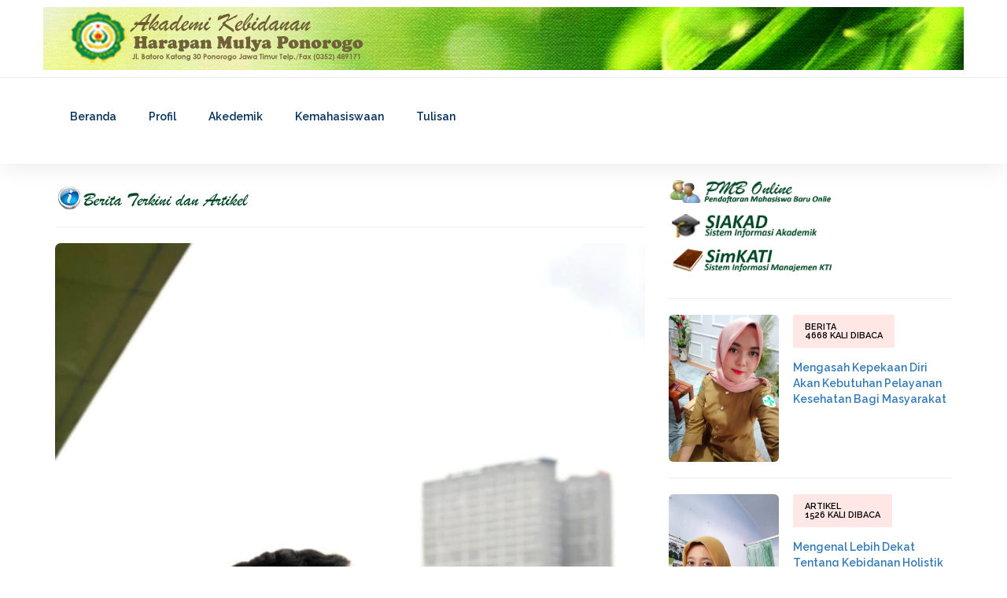

--- FILE ---
content_type: text/html; charset=UTF-8
request_url: http://web.akbidharapanmulya.ac.id/arsip/berita/d_berita.php
body_size: 7908
content:
<!doctype html>
<html class="no-js" lang="zxx">

<head>
    <meta charset="utf-8">
    <meta http-equiv="x-ua-compatible" content="ie=edge">
    <title>AKBID Harapan Mulya Ponorogo</title>
    <meta name="description" content="">
    <meta name="viewport" content="width=device-width, initial-scale=1">
    <link rel="manifest" href="site.webmanifest">
    <link rel="shortcut icon" type="image/x-icon" href="https://web.akbidharapanmulya.ac.id/assets_depan/img/logo/logo2.png">

    <!-- CSS here -->
    <link rel="stylesheet" href="https://web.akbidharapanmulya.ac.id/assets_depan/css/bootstrap.min.css">
    <link rel="stylesheet" href="https://web.akbidharapanmulya.ac.id/assets_depan/css/owl.carousel.min.css">
    <link rel="stylesheet" href="https://web.akbidharapanmulya.ac.id/assets_depan/css/ticker-style.css">
    <link rel="stylesheet" href="https://web.akbidharapanmulya.ac.id/assets_depan/css/flaticon.css">
    <link rel="stylesheet" href="https://web.akbidharapanmulya.ac.id/assets_depan/css/slicknav.css">
    <link rel="stylesheet" href="https://web.akbidharapanmulya.ac.id/assets_depan/css/animate.min.css">
    <link rel="stylesheet" href="https://web.akbidharapanmulya.ac.id/assets_depan/css/magnific-popup.css">
    <link rel="stylesheet" href="https://web.akbidharapanmulya.ac.id/assets_depan/css/fontawesome-all.min.css">
    <link rel="stylesheet" href="https://web.akbidharapanmulya.ac.id/assets_depan/css/themify-icons.css">
    <link rel="stylesheet" href="https://web.akbidharapanmulya.ac.id/assets_depan/css/slick.css">
    <link rel="stylesheet" href="https://web.akbidharapanmulya.ac.id/assets_depan/css/nice-select.css">
    <link rel="stylesheet" href="https://web.akbidharapanmulya.ac.id/assets_depan/css/style.css">
    <link rel="stylesheet" href="https://use.fontawesome.com/releases/v5.5.0/css/all.css" integrity="sha384-B4dIYHKNBt8Bc12p+WXckhzcICo0wtJAoU8YZTY5qE0Id1GSseTk6S+L3BlXeVIU" crossorigin="anonymous">
    <!-- DataTables -->

    <link rel="stylesheet" href="https://web.akbidharapanmulya.ac.id/assets/bower_components/datatables.net-bs/css/dataTables.bootstrap.min.css">
    <link rel="stylesheet" href="https://web.akbidharapanmulya.ac.id/assets/bower_components/bootstrap/dist/css/bootstrap.min.css">
</head>

<body>

    <!-- Preloader Start -->
    <!-- <div id="preloader-active">
        <div class="preloader d-flex align-items-center justify-content-center">
            <div class="preloader-inner position-relative">
                <div class="preloader-circle"></div>
                <div class="preloader-img pere-text">
                    <img src="https://web.akbidharapanmulya.ac.id/assets_depan/img/logo/logo.png" alt="">
                </div>
            </div>
        </div>
    </div> -->
    <!-- Preloader Start -->

    <header>
        <!-- Header Start -->
        <div class="header-area">
            <div class="main-header ">

                <div class="header-mid d-none d-md-block">
                    <div class="container">
                        <div class="row d-flex align-items-center" style="background-image:url('https://web.akbidharapanmulya.ac.id//assets_depan/img/banner/header-1.jpg'); background-repeat: no-repeat; max-width:150em;  ">
                            <!-- Logo -->
                            <div class="col-xl-3 col-lg-3 col-md-3">
                                <div class="logo" style="text-align: right;">
                                    <a href="https://web.akbidharapanmulya.ac.id/"><img src="https://web.akbidharapanmulya.ac.id/assets_depan/img/logo/logo-4.png" style="max-width:150em;" alt=""></a>
                                </div>
                            </div>
                            <div class="col-xl-9 col-lg-9 col-md-9">
                                <div class="header-banner f-right ">



                                </div>
                            </div>
                        </div>
                    </div>
                </div>
                <div class="header-bottom header-sticky">
                    <div class="container">
                        <div class="row align-items-center">
                            <div class="col-xl-10 col-lg-10 col-md-12 header-flex">
                                <!-- sticky -->
                                <div class="sticky-logo">
                                    <a href="https://web.akbidharapanmulya.ac.id/"><img src="https://web.akbidharapanmulya.ac.id/assets_depan/img/logo/logo-4.png" alt=""></a>
                                </div>
                                <!-- Main-menu -->
                                <div class="main-menu d-none d-md-block">
                                    <nav>
                                        <ul id="navigation">
                                            <li><a href="https://web.akbidharapanmulya.ac.id/">Beranda</a></li>

                                            <li><a href="#">Profil</a>
                                                <ul class="submenu">
                                                    <li><a href="https://web.akbidharapanmulya.ac.id/depan/selayang/">Selayang Pandang</a></li>
                                                    <li><a href="https://web.akbidharapanmulya.ac.id/depan/sejarah/">Sejarah Singkat</a></li>
                                                    <li><a href="https://web.akbidharapanmulya.ac.id/depan/visi/">Visi dan Misi</a></li>
                                                    <li><a href="https://web.akbidharapanmulya.ac.id/depan/identitas/">Identitas</a></li>
                                                </ul>
                                            </li>
                                            <li><a href="#">Akedemik</a>
                                                <ul class="submenu">
                                                    <li><a href="https://web.akbidharapanmulya.ac.id/depan/kalender/">Kalender Akademik</a></li>
                                                    <li><a href="https://web.akbidharapanmulya.ac.id/depan/mk/">Mata Kuliah</a></li>
                                                    <li><a href="https://web.akbidharapanmulya.ac.id/depan/dosen/">Dosen dan Karyawan</a></li>

                                                </ul>
                                            </li>
                                            <li><a>Kemahasiswaan</a>
                                                <ul class="submenu">
                                                    <li><a href="https://web.akbidharapanmulya.ac.id/depan/mh/">Mahasiswa</a></li>
                                                    <li><a href="https://web.akbidharapanmulya.ac.id/depan/al/">Alumni</a></li>

                                                </ul>
                                            </li>

                                            <li><a href="#">Tulisan</a>
                                                <ul class="submenu">
                                                    <li><a href="https://web.akbidharapanmulya.ac.id/depan/semua_tulisan/">semua</a></li>

                                                                                                            <li><a href="https://web.akbidharapanmulya.ac.id/depan/daftar_tulisan/3">Artikel</a></li>
                                                                                                            <li><a href="https://web.akbidharapanmulya.ac.id/depan/daftar_tulisan/5">artikel 2</a></li>
                                                                                                            <li><a href="https://web.akbidharapanmulya.ac.id/depan/daftar_tulisan/1">Berita</a></li>
                                                                                                            <li><a href="https://web.akbidharapanmulya.ac.id/depan/daftar_tulisan/2">Kegiatan</a></li>
                                                                                                            <li><a href="https://web.akbidharapanmulya.ac.id/depan/daftar_tulisan/4">Pengumuman</a></li>
                                                    
                                                </ul>
                                            </li>
                                        </ul>
                                    </nav>
                                </div>
                            </div>
                            <div class="col-xl-2 col-lg-2 col-md-4">

                            </div>
                            <!-- Mobile Menu -->
                            <div class="col-12">
                                <div class="mobile_menu d-block d-md-none"></div>
                            </div>
                        </div>
                    </div>
                </div>
            </div>
        </div>
        <!-- Header End -->
    </header><main>
    <!-- Trending Area Start -->
    <div class="trending-area fix">
        <div class="container">
            <div class="trending-main">
                <!-- Trending Tittle -->
                <div class="clearfix" style="padding-top: 1.5em;"></div>

                <div class="row">
                    <div class="col-lg-8">
                        <!-- Trending Top -->
                        <div class="trending-top mb-30">
                            <div class="clearfix" style="padding-top: 0.25em;">
                                <img src="https://web.akbidharapanmulya.ac.id/assets_depan/img/banner/banner_berita.png" style="max-width:20em; ">
                                <hr>
                            </div>
                            <div class="trend-top-img">

                                <div id="carouselExampleControls" class="carousel slide" data-ride="carousel">
                                    <div class="carousel-inner">
                                                                                    <div class="carousel-item active">
                                                <a href="https://web.akbidharapanmulya.ac.id/depan/page/akbid-hmp-the-best-choice-for-your-future">
                                                    <img class="d-block w-100" src="https://web.akbidharapanmulya.ac.id/gambar/artikel/AAN.jpg" alt="Second slide">
                                                </a>
                                                <div class="carousel-caption d-none d-md-block">
                                                    <a href="https://web.akbidharapanmulya.ac.id/depan/page/akbid-hmp-the-best-choice-for-your-future">
                                                        <h2 style="text-align: left;" class="text text-white">“AKBID HMP, THE BEST CHOICE FOR YOUR FUTURE”</h2>
                                                    </a>
                                                </div>
                                            </div>
                                                                                                                            <div class="carousel-item">
                                                <a href="https://web.akbidharapanmulya.ac.id/depan/page/akbid-hmp-the-best-choice-for-your-future">
                                                    <img class="d-block w-100" src="https://web.akbidharapanmulya.ac.id/gambar/artikel/AAN.jpg" alt="Second slide">
                                                </a>
                                                <div class="carousel-caption d-none d-md-block">
                                                    <a href="https://web.akbidharapanmulya.ac.id/depan/page/akbid-hmp-the-best-choice-for-your-future">
                                                        <h2 style="text-align: left;" class="text text-white">“AKBID HMP, THE BEST CHOICE FOR YOUR FUTURE”</h2>
                                                    </a>
                                                </div>
                                            </div>

                                                                                    <div class="carousel-item">
                                                <a href="https://web.akbidharapanmulya.ac.id/depan/page/duka-adalah-batu-loncatan-sukses-yang-lebih-besar">
                                                    <img class="d-block w-100" src="https://web.akbidharapanmulya.ac.id/gambar/artikel/nabila.png" alt="Second slide">
                                                </a>
                                                <div class="carousel-caption d-none d-md-block">
                                                    <a href="https://web.akbidharapanmulya.ac.id/depan/page/duka-adalah-batu-loncatan-sukses-yang-lebih-besar">
                                                        <h2 style="text-align: left;" class="text text-white">DUKA ADALAH BATU LONCATAN SUKSES YANG LEBIH BESAR</h2>
                                                    </a>
                                                </div>
                                            </div>

                                                                                    <div class="carousel-item">
                                                <a href="https://web.akbidharapanmulya.ac.id/depan/page/ketua-sema-itu-dari-nawangan">
                                                    <img class="d-block w-100" src="https://web.akbidharapanmulya.ac.id/gambar/artikel/indah.jpg" alt="Second slide">
                                                </a>
                                                <div class="carousel-caption d-none d-md-block">
                                                    <a href="https://web.akbidharapanmulya.ac.id/depan/page/ketua-sema-itu-dari-nawangan">
                                                        <h2 style="text-align: left;" class="text text-white">KETUA SEMA ITU DARI NAWANGAN</h2>
                                                    </a>
                                                </div>
                                            </div>

                                                                                    <div class="carousel-item">
                                                <a href="https://web.akbidharapanmulya.ac.id/depan/page/prenatal-massage">
                                                    <img class="d-block w-100" src="https://web.akbidharapanmulya.ac.id/gambar/artikel/parental.jpg" alt="Second slide">
                                                </a>
                                                <div class="carousel-caption d-none d-md-block">
                                                    <a href="https://web.akbidharapanmulya.ac.id/depan/page/prenatal-massage">
                                                        <h2 style="text-align: left;" class="text text-white">PRENATAL MASSAGE</h2>
                                                    </a>
                                                </div>
                                            </div>

                                                                                    <div class="carousel-item">
                                                <a href="https://web.akbidharapanmulya.ac.id/depan/page/saya-bangga-menjadi-alumni-akademi-kebidanan-harapan-mulya-ponorogo">
                                                    <img class="d-block w-100" src="https://web.akbidharapanmulya.ac.id/gambar/artikel/Pa7G2olG4l66P12165a5fS7l7S235f15G635a66k46kalf231.jpg" alt="Second slide">
                                                </a>
                                                <div class="carousel-caption d-none d-md-block">
                                                    <a href="https://web.akbidharapanmulya.ac.id/depan/page/saya-bangga-menjadi-alumni-akademi-kebidanan-harapan-mulya-ponorogo">
                                                        <h2 style="text-align: left;" class="text text-white">Saya Bangga menjadi Alumni Akademi Kebidanan Harapan Mulya Ponorogo</h2>
                                                    </a>
                                                </div>
                                            </div>

                                                                                    <div class="carousel-item">
                                                <a href="https://web.akbidharapanmulya.ac.id/depan/page/berniat-mencari-ilmu-untuk-ibadah">
                                                    <img class="d-block w-100" src="https://web.akbidharapanmulya.ac.id/gambar/artikel/7lkoP6661lla7f1fk2f5fS6Gl72Gfoa6l2k2l1G65P5l57P2P1.jpg" alt="Second slide">
                                                </a>
                                                <div class="carousel-caption d-none d-md-block">
                                                    <a href="https://web.akbidharapanmulya.ac.id/depan/page/berniat-mencari-ilmu-untuk-ibadah">
                                                        <h2 style="text-align: left;" class="text text-white">BERNIAT MENCARI ILMU UNTUK IBADAH</h2>
                                                    </a>
                                                </div>
                                            </div>

                                                                                    <div class="carousel-item">
                                                <a href="https://web.akbidharapanmulya.ac.id/depan/page/langkah-kaki-bidan-sari-widjayanti-amdkeb">
                                                    <img class="d-block w-100" src="https://web.akbidharapanmulya.ac.id/gambar/artikel/fk313kk31Slo43GS141kk67PP726So73loa22fP1lafG71fG.jpg" alt="Second slide">
                                                </a>
                                                <div class="carousel-caption d-none d-md-block">
                                                    <a href="https://web.akbidharapanmulya.ac.id/depan/page/langkah-kaki-bidan-sari-widjayanti-amdkeb">
                                                        <h2 style="text-align: left;" class="text text-white">LANGKAH KAKI BIDAN SARI WIDJAYANTI, A.Md.Keb.</h2>
                                                    </a>
                                                </div>
                                            </div>

                                                                                    <div class="carousel-item">
                                                <a href="https://web.akbidharapanmulya.ac.id/depan/page/goresan-tinta-impian-yang-menjadi-nyataâ">
                                                    <img class="d-block w-100" src="https://web.akbidharapanmulya.ac.id/gambar/artikel/aa6fS7l6331P566a12l761koP27416l7fk635af4lk2P6o741.png" alt="Second slide">
                                                </a>
                                                <div class="carousel-caption d-none d-md-block">
                                                    <a href="https://web.akbidharapanmulya.ac.id/depan/page/goresan-tinta-impian-yang-menjadi-nyataâ">
                                                        <h2 style="text-align: left;" class="text text-white">GORESAN TINTA IMPIAN YANG MENJADI NYATAâ€</h2>
                                                    </a>
                                                </div>
                                            </div>

                                                                                    <div class="carousel-item">
                                                <a href="https://web.akbidharapanmulya.ac.id/depan/page/mengenal-lebih-dekat-tentang-kebidanan-holistik">
                                                    <img class="d-block w-100" src="https://web.akbidharapanmulya.ac.id/gambar/artikel/1kf467o7k42Pk243oko3554k3PP3o2ok7k1ol4allaaGk1.jpg" alt="Second slide">
                                                </a>
                                                <div class="carousel-caption d-none d-md-block">
                                                    <a href="https://web.akbidharapanmulya.ac.id/depan/page/mengenal-lebih-dekat-tentang-kebidanan-holistik">
                                                        <h2 style="text-align: left;" class="text text-white">Mengenal Lebih Dekat Tentang Kebidanan Holistik</h2>
                                                    </a>
                                                </div>
                                            </div>

                                                                                    <div class="carousel-item">
                                                <a href="https://web.akbidharapanmulya.ac.id/depan/page/gizi-ibu-hamil-di-masa-pandemi">
                                                    <img class="d-block w-100" src="https://web.akbidharapanmulya.ac.id/gambar/artikel/3fG3f33P4Gk776S4f2G43574321433Pla3G2Pfo1GlSa64.png" alt="Second slide">
                                                </a>
                                                <div class="carousel-caption d-none d-md-block">
                                                    <a href="https://web.akbidharapanmulya.ac.id/depan/page/gizi-ibu-hamil-di-masa-pandemi">
                                                        <h2 style="text-align: left;" class="text text-white">GIZI IBU HAMIL DI MASA PANDEMI</h2>
                                                    </a>
                                                </div>
                                            </div>

                                        
                                    </div>
                                    <a class="carousel-control-prev" href="#carouselExampleControls" role="button" data-slide="prev">
                                        <span class="carousel-control-prev-icon" aria-hidden="true"></span>
                                        <span class="sr-only">Sebelumnya</span>
                                    </a>
                                    <a class="carousel-control-next" href="#carouselExampleControls" role="button" data-slide="next">
                                        <span class="carousel-control-next-icon" aria-hidden="true"></span>
                                        <span class="sr-only">Lanjutnya</span>
                                    </a>
                                </div>


                            </div>

                        </div>
                        <img class="d-block w-100" src="https://web.akbidharapanmulya.ac.id/gambar/banner/iklan.jpg" alt="Second slide">



                        <!-- Trending Bottom -->
                         <hr>
 <div class="trending-bottom">
     <div class="col-lg-12">
         <div class="trending-tittle" style="width: 100%;">
             <strong>Pengumuman</strong>
             <!-- <p>Rem ipsum dolor sit amet, consectetur adipisicing elit.</p> -->
         </div>
     </div>
     <div class="row">
         
     </div>
 </div>
                    </div>
                    <!-- Riht content -->
                    <div class="col-lg-4">

    <a href="https://pmb.akbidharapanmulya.ac.id"> <img src="https://web.akbidharapanmulya.ac.id/assets_depan/img/banner/banner_pmb.png" style="max-width:15em; "></a>
    <div style="height:1em;"></div>

    <a href="https://siakad.akbidharapanmulya.ac.id"> <img src=" https://web.akbidharapanmulya.ac.id/assets_depan/img/banner/banner_siakad.png" style="max-width:15em;"></a>
    <div style="height: 1em;"></div>

    <a href="https://simkati.akbidharapanmulya.ac.id"> <img src=" https://web.akbidharapanmulya.ac.id/assets_depan/img/banner/banner_simkati.png" style="max-width:15em;"></a>
    <div style="height: 1em;"></div>


    <hr>
            <div class="trand-right-single d-flex">
            <div class="trand-right-img">
                <img src="https://web.akbidharapanmulya.ac.id/gambar/artikel/71117S54l4aPkG6kf3SfGGf3o4S5olP157o6PG67aP3o314.jpg" style="max-width:10em; max-height:20em;" alt="">
            </div>
            <div class="trand-right-cap">
                <span class="color1">Berita<br>4668 kali dibaca</span>
                <div><a href="https://web.akbidharapanmulya.ac.id/depan/page/mengasah-kepekaan-diri-akan-kebutuhan-pelayanan-kesehatan-bagi-masyarakat">Mengasah Kepekaan Diri Akan Kebutuhan Pelayanan Kesehatan Bagi Masyarakat</a></div>
            </div>
        </div>


            <div class="trand-right-single d-flex">
            <div class="trand-right-img">
                <img src="https://web.akbidharapanmulya.ac.id/gambar/artikel/1kf467o7k42Pk243oko3554k3PP3o2ok7k1ol4allaaGk1.jpg" style="max-width:10em; max-height:20em;" alt="">
            </div>
            <div class="trand-right-cap">
                <span class="color1">Artikel<br>1526 kali dibaca</span>
                <div><a href="https://web.akbidharapanmulya.ac.id/depan/page/mengenal-lebih-dekat-tentang-kebidanan-holistik">Mengenal Lebih Dekat Tentang Kebidanan Holistik</a></div>
            </div>
        </div>


            <div class="trand-right-single d-flex">
            <div class="trand-right-img">
                <img src="https://web.akbidharapanmulya.ac.id/gambar/artikel/7lkoP6661lla7f1fk2f5fS6Gl72Gfoa6l2k2l1G65P5l57P2P1.jpg" style="max-width:10em; max-height:20em;" alt="">
            </div>
            <div class="trand-right-cap">
                <span class="color1">Artikel<br>341 kali dibaca</span>
                <div><a href="https://web.akbidharapanmulya.ac.id/depan/page/berniat-mencari-ilmu-untuk-ibadah">BERNIAT MENCARI ILMU UNTUK IBADAH</a></div>
            </div>
        </div>


            <div class="trand-right-single d-flex">
            <div class="trand-right-img">
                <img src="https://web.akbidharapanmulya.ac.id/gambar/artikel/121lS4fk5a6SkSPPl557GG746lfl5GP31k2kklS5kokPlf7a1.png" style="max-width:10em; max-height:20em;" alt="">
            </div>
            <div class="trand-right-cap">
                <span class="color1">Berita<br>334 kali dibaca</span>
                <div><a href="https://web.akbidharapanmulya.ac.id/depan/page/proses-tidak-akan-pernah-mengkhianati-hasil">PROSES TIDAK AKAN PERNAH MENGKHIANATI HASIL</a></div>
            </div>
        </div>


            <div class="trand-right-single d-flex">
            <div class="trand-right-img">
                <img src="https://web.akbidharapanmulya.ac.id/gambar/artikel/kf4lP5o4ka5a26GS27kG4olP37f6211k3a23okkafPlao1.jpg" style="max-width:10em; max-height:20em;" alt="">
            </div>
            <div class="trand-right-cap">
                <span class="color1">Artikel<br>326 kali dibaca</span>
                <div><a href="https://web.akbidharapanmulya.ac.id/depan/page/induksi-laktasi-bagi-ibu-adopsi">INDUKSI LAKTASI BAGI IBU ADOPSI</a></div>
            </div>
        </div>


            <div class="trand-right-single d-flex">
            <div class="trand-right-img">
                <img src="https://web.akbidharapanmulya.ac.id/gambar/artikel/Pa7G2olG4l66P12165a5fS7l7S235f15G635a66k46kalf231.jpg" style="max-width:10em; max-height:20em;" alt="">
            </div>
            <div class="trand-right-cap">
                <span class="color1">Artikel<br>326 kali dibaca</span>
                <div><a href="https://web.akbidharapanmulya.ac.id/depan/page/saya-bangga-menjadi-alumni-akademi-kebidanan-harapan-mulya-ponorogo">Saya Bangga menjadi Alumni Akademi Kebidanan Harapan Mulya Ponorogo</a></div>
            </div>
        </div>


            <div class="trand-right-single d-flex">
            <div class="trand-right-img">
                <img src="https://web.akbidharapanmulya.ac.id/gambar/artikel/3fG3f33P4Gk776S4f2G43574321433Pla3G2Pfo1GlSa64.png" style="max-width:10em; max-height:20em;" alt="">
            </div>
            <div class="trand-right-cap">
                <span class="color1">Artikel<br>323 kali dibaca</span>
                <div><a href="https://web.akbidharapanmulya.ac.id/depan/page/gizi-ibu-hamil-di-masa-pandemi">GIZI IBU HAMIL DI MASA PANDEMI</a></div>
            </div>
        </div>


            <div class="trand-right-single d-flex">
            <div class="trand-right-img">
                <img src="https://web.akbidharapanmulya.ac.id/gambar/artikel/fk313kk31Slo43GS141kk67PP726So73loa22fP1lafG71fG.jpg" style="max-width:10em; max-height:20em;" alt="">
            </div>
            <div class="trand-right-cap">
                <span class="color1">Berita<br>314 kali dibaca</span>
                <div><a href="https://web.akbidharapanmulya.ac.id/depan/page/langkah-kaki-bidan-sari-widjayanti-amdkeb">LANGKAH KAKI BIDAN SARI WIDJAYANTI, A.Md.Keb.</a></div>
            </div>
        </div>


            <div class="trand-right-single d-flex">
            <div class="trand-right-img">
                <img src="https://web.akbidharapanmulya.ac.id/gambar/artikel/S7G4akG241k4P253fo7P5l33GaP4SG6ao3f62fSlfS75f6Gaa2.png" style="max-width:10em; max-height:20em;" alt="">
            </div>
            <div class="trand-right-cap">
                <span class="color1">Artikel<br>308 kali dibaca</span>
                <div><a href="https://web.akbidharapanmulya.ac.id/depan/page/menjadi-pribadi-sehat-dan-cerdas-di-tengah-pandemi">MENJADI PRIBADI SEHAT DAN CERDAS DI TENGAH PANDEMI</a></div>
            </div>
        </div>


            <div class="trand-right-single d-flex">
            <div class="trand-right-img">
                <img src="https://web.akbidharapanmulya.ac.id/gambar/artikel/t_10.jpg" style="max-width:10em; max-height:20em;" alt="">
            </div>
            <div class="trand-right-cap">
                <span class="color1">Berita<br>307 kali dibaca</span>
                <div><a href="https://web.akbidharapanmulya.ac.id/depan/page/mantan-tki-itu-sekarang-bergelar-doktor">MANTAN  TKI ITU SEKARANG  BERGELAR  DOKTOR</a></div>
            </div>
        </div>


    
</div>                </div>
            </div>
        </div>
    </div>

    <!DOCTYPE html>
<html lang="en">

<head>
    <meta charset="UTF-8">
    <style type="text/css">
        * {
            box-sizing: border-box;
            margin: 0;
            padding: 0;
        }

        body {
            font-family: Raleway;

        }

        .heading {
            text-align: center;
            font-size: 2.0em;
            letter-spacing: 1px;
            padding: 40px;
            color: white;
        }

        .gallery-image {
            padding: 20px;
            display: flex;
            flex-wrap: wrap;
            justify-content: center;
        }

        .gallery-image img {
            height: 250px;
            width: 350px;
            transform: scale(1.0);
            transition: transform 0.4s ease;
        }

        .img-box {
            box-sizing: content-box;
            margin: 10px;
            height: 250px;
            width: 350px;
            overflow: hidden;
            display: inline-block;
            color: white;
            position: relative;
            background-color: white;
        }

        .caption {
            position: absolute;
            bottom: 5px;
            left: 20px;
            opacity: 0.0;
            transition: transform 0.3s ease, opacity 0.3s ease;
        }

        .transparent-box {
            height: 250px;
            width: 350px;
            background-color: rgba(0, 0, 0, 0);
            position: absolute;
            top: 0;
            left: 0;
            transition: background-color 0.3s ease;
        }

        .img-box:hover img {
            transform: scale(1.1);
        }

        .img-box:hover .transparent-box {
            background-color: rgba(0, 0, 0, 0.5);
        }

        .img-box:hover .caption {
            transform: translateY(-20px);
            opacity: 1.0;
        }

        .img-box:hover {
            cursor: pointer;
        }

        .caption>p:nth-child(2) {
            font-size: 0.8em;
        }

        .opacity-low {
            opacity: 0.5;
        }
    </style>


</head>

<body>
    <!-- partial:index.partial.html -->
    <html>

    <head>

        <link href="https://fonts.googleapis.com/css?family=Raleway:600,900" rel="stylesheet">
    </head>

    <body>
        <p class="heading" style="color: #000000;">GALERI FOTO</p>
        <div class="gallery-image">
            
                <div class="img-box">
                    <img src="https://web.akbidharapanmulya.ac.id/gambar/foto/20250105225515.jpg" alt="" />
                    <div class="transparent-box">
                        <div class="caption">
                            <p>Kegiatan</p>
                            <p class="opacity-low">n</p>
                        </div>
                    </div>
                </div>
            
                <div class="img-box">
                    <img src="https://web.akbidharapanmulya.ac.id/gambar/foto/20250105225417.jpg" alt="" />
                    <div class="transparent-box">
                        <div class="caption">
                            <p>Kegiatan</p>
                            <p class="opacity-low">n</p>
                        </div>
                    </div>
                </div>
            
                <div class="img-box">
                    <img src="https://web.akbidharapanmulya.ac.id/gambar/foto/20250105225338.jpg" alt="" />
                    <div class="transparent-box">
                        <div class="caption">
                            <p>Kegiatan</p>
                            <p class="opacity-low">RAMADHANn</p>
                        </div>
                    </div>
                </div>
            
                <div class="img-box">
                    <img src="https://web.akbidharapanmulya.ac.id/gambar/foto/20250105225230.jpg" alt="" />
                    <div class="transparent-box">
                        <div class="caption">
                            <p>Kegiatan</p>
                            <p class="opacity-low">n</p>
                        </div>
                    </div>
                </div>
            
                <div class="img-box">
                    <img src="https://web.akbidharapanmulya.ac.id/gambar/foto/20250105225205.jpg" alt="" />
                    <div class="transparent-box">
                        <div class="caption">
                            <p>Kegiatan</p>
                            <p class="opacity-low">n</p>
                        </div>
                    </div>
                </div>
            
                <div class="img-box">
                    <img src="https://web.akbidharapanmulya.ac.id/gambar/foto/20250105225130.jpg" alt="" />
                    <div class="transparent-box">
                        <div class="caption">
                            <p>Kegiatan</p>
                            <p class="opacity-low">n</p>
                        </div>
                    </div>
                </div>
            
                <div class="img-box">
                    <img src="https://web.akbidharapanmulya.ac.id/gambar/foto/20250105225117.jpg" alt="" />
                    <div class="transparent-box">
                        <div class="caption">
                            <p>Kegiatan</p>
                            <p class="opacity-low">n</p>
                        </div>
                    </div>
                </div>
            
                <div class="img-box">
                    <img src="https://web.akbidharapanmulya.ac.id/gambar/foto/20250105225049.jpg" alt="" />
                    <div class="transparent-box">
                        <div class="caption">
                            <p>Kegiatan</p>
                            <p class="opacity-low">n</p>
                        </div>
                    </div>
                </div>
            
                <div class="img-box">
                    <img src="https://web.akbidharapanmulya.ac.id/gambar/foto/20250105225035.jpg" alt="" />
                    <div class="transparent-box">
                        <div class="caption">
                            <p>Kegiatan</p>
                            <p class="opacity-low">n</p>
                        </div>
                    </div>
                </div>
            
                <div class="img-box">
                    <img src="https://web.akbidharapanmulya.ac.id/gambar/foto/20250105225003.jpg" alt="" />
                    <div class="transparent-box">
                        <div class="caption">
                            <p>Kegiatan</p>
                            <p class="opacity-low">SYUKURANn</p>
                        </div>
                    </div>
                </div>
            
                <div class="img-box">
                    <img src="https://web.akbidharapanmulya.ac.id/gambar/foto/20250105224854.jpg" alt="" />
                    <div class="transparent-box">
                        <div class="caption">
                            <p>Kegiatan</p>
                            <p class="opacity-low">WISUDAn</p>
                        </div>
                    </div>
                </div>
            
                <div class="img-box">
                    <img src="https://web.akbidharapanmulya.ac.id/gambar/foto/20250105224829.jpg" alt="" />
                    <div class="transparent-box">
                        <div class="caption">
                            <p>Kegiatan</p>
                            <p class="opacity-low">WISUDAn</p>
                        </div>
                    </div>
                </div>
            
        </div>
    </body>

    </html>
    <!-- partial -->

</body>

</html>       <div class="weekly2-news-area  weekly2-pading gray-bg">
       <div class="container">
           <div class="weekly2-wrapper">
               <!-- section Tittle -->
               <div class="row">
                   <div class="col-lg-12">

                       <div class="trending-tittle" style="width: 100%;">
                           <strong>10 Terkini</strong>
                           <!-- <p>Rem ipsum dolor sit amet, consectetur adipisicing elit.</p> -->

                       </div>
                   </div>
               </div>
               <div class="row">
                   <div class="col-12">
                       <div class="weekly2-news-active dot-style d-flex dot-style">
                                                          <div class="weekly2-single">
                                   <div class="weekly2-img">
                                       <img src="https://web.akbidharapanmulya.ac.id/gambar/artikel/AAN.jpg" alt="" style="width:150px; height:100px;">
                                   </div>
                                   <div class="weekly2-caption">
                                       <span class="color1">2025-03-20 10:05:31</span>

                                       <h6><a href="https://web.akbidharapanmulya.ac.id/depan/page/akbid-hmp-the-best-choice-for-your-future">“AKBID HMP, THE BEST CHOICE FOR YOUR FUTURE”</a></h6>
                                   </div>
                               </div>
                                                          <div class="weekly2-single">
                                   <div class="weekly2-img">
                                       <img src="https://web.akbidharapanmulya.ac.id/gambar/artikel/nabila.png" alt="" style="width:150px; height:100px;">
                                   </div>
                                   <div class="weekly2-caption">
                                       <span class="color1">2025-03-19 09:00:04</span>

                                       <h6><a href="https://web.akbidharapanmulya.ac.id/depan/page/duka-adalah-batu-loncatan-sukses-yang-lebih-besar">DUKA ADALAH BATU LONCATAN SUKSES YANG LEBIH BESAR</a></h6>
                                   </div>
                               </div>
                                                          <div class="weekly2-single">
                                   <div class="weekly2-img">
                                       <img src="https://web.akbidharapanmulya.ac.id/gambar/artikel/indah.jpg" alt="" style="width:150px; height:100px;">
                                   </div>
                                   <div class="weekly2-caption">
                                       <span class="color1">2025-03-17 10:26:42</span>

                                       <h6><a href="https://web.akbidharapanmulya.ac.id/depan/page/ketua-sema-itu-dari-nawangan">KETUA SEMA ITU DARI NAWANGAN</a></h6>
                                   </div>
                               </div>
                                                          <div class="weekly2-single">
                                   <div class="weekly2-img">
                                       <img src="https://web.akbidharapanmulya.ac.id/gambar/artikel/parental.jpg" alt="" style="width:150px; height:100px;">
                                   </div>
                                   <div class="weekly2-caption">
                                       <span class="color1">2025-03-03 11:33:53</span>

                                       <h6><a href="https://web.akbidharapanmulya.ac.id/depan/page/prenatal-massage">PRENATAL MASSAGE</a></h6>
                                   </div>
                               </div>
                                                          <div class="weekly2-single">
                                   <div class="weekly2-img">
                                       <img src="https://web.akbidharapanmulya.ac.id/gambar/artikel/Pa7G2olG4l66P12165a5fS7l7S235f15G635a66k46kalf231.jpg" alt="" style="width:150px; height:100px;">
                                   </div>
                                   <div class="weekly2-caption">
                                       <span class="color1">2025-01-05 22:44:46</span>

                                       <h6><a href="https://web.akbidharapanmulya.ac.id/depan/page/saya-bangga-menjadi-alumni-akademi-kebidanan-harapan-mulya-ponorogo">Saya Bangga menjadi Alumni Akademi Kebidanan Harapan Mulya Ponorogo</a></h6>
                                   </div>
                               </div>
                                                          <div class="weekly2-single">
                                   <div class="weekly2-img">
                                       <img src="https://web.akbidharapanmulya.ac.id/gambar/artikel/7lkoP6661lla7f1fk2f5fS6Gl72Gfoa6l2k2l1G65P5l57P2P1.jpg" alt="" style="width:150px; height:100px;">
                                   </div>
                                   <div class="weekly2-caption">
                                       <span class="color1">2025-01-05 22:38:02</span>

                                       <h6><a href="https://web.akbidharapanmulya.ac.id/depan/page/berniat-mencari-ilmu-untuk-ibadah">BERNIAT MENCARI ILMU UNTUK IBADAH</a></h6>
                                   </div>
                               </div>
                                                          <div class="weekly2-single">
                                   <div class="weekly2-img">
                                       <img src="https://web.akbidharapanmulya.ac.id/gambar/artikel/fk313kk31Slo43GS141kk67PP726So73loa22fP1lafG71fG.jpg" alt="" style="width:150px; height:100px;">
                                   </div>
                                   <div class="weekly2-caption">
                                       <span class="color1">2025-01-05 22:35:58</span>

                                       <h6><a href="https://web.akbidharapanmulya.ac.id/depan/page/langkah-kaki-bidan-sari-widjayanti-amdkeb">LANGKAH KAKI BIDAN SARI WIDJAYANTI, A.Md.Keb.</a></h6>
                                   </div>
                               </div>
                                                          <div class="weekly2-single">
                                   <div class="weekly2-img">
                                       <img src="https://web.akbidharapanmulya.ac.id/gambar/artikel/aa6fS7l6331P566a12l761koP27416l7fk635af4lk2P6o741.png" alt="" style="width:150px; height:100px;">
                                   </div>
                                   <div class="weekly2-caption">
                                       <span class="color1">2025-01-05 22:32:48</span>

                                       <h6><a href="https://web.akbidharapanmulya.ac.id/depan/page/goresan-tinta-impian-yang-menjadi-nyataâ">GORESAN TINTA IMPIAN YANG MENJADI NYATAâ€</a></h6>
                                   </div>
                               </div>
                                                          <div class="weekly2-single">
                                   <div class="weekly2-img">
                                       <img src="https://web.akbidharapanmulya.ac.id/gambar/artikel/1kf467o7k42Pk243oko3554k3PP3o2ok7k1ol4allaaGk1.jpg" alt="" style="width:150px; height:100px;">
                                   </div>
                                   <div class="weekly2-caption">
                                       <span class="color1">2025-01-05 22:29:37</span>

                                       <h6><a href="https://web.akbidharapanmulya.ac.id/depan/page/mengenal-lebih-dekat-tentang-kebidanan-holistik">Mengenal Lebih Dekat Tentang Kebidanan Holistik</a></h6>
                                   </div>
                               </div>
                                                          <div class="weekly2-single">
                                   <div class="weekly2-img">
                                       <img src="https://web.akbidharapanmulya.ac.id/gambar/artikel/3fG3f33P4Gk776S4f2G43574321433Pla3G2Pfo1GlSa64.png" alt="" style="width:150px; height:100px;">
                                   </div>
                                   <div class="weekly2-caption">
                                       <span class="color1">2025-01-05 22:26:14</span>

                                       <h6><a href="https://web.akbidharapanmulya.ac.id/depan/page/gizi-ibu-hamil-di-masa-pandemi">GIZI IBU HAMIL DI MASA PANDEMI</a></h6>
                                   </div>
                               </div>
                                                  </div>
                   </div>
               </div>
           </div>
       </div>
   </div>

    <!--Start pagination -->

    <!-- End pagination  -->
</main><footer>
    <!-- Footer Start-->
    <div class="footer-area footer-padding fix">
        <div class="container">
            <div class="row d-flex left-content-between">
                <div class="col-xl-4 col-lg-5 col-md-7 col-sm-4">
                    <div class="single-footer-caption">
                        <div class="single-footer-caption">
                            <!-- logo -->
                            <div class="footer-logo">
                                <a href="https://web.akbidharapanmulya.ac.id/"><img src="https://web.akbidharapanmulya.ac.id/assets_depan/img/logo/logo-footer.png" alt=""></a>

                            </div>

                            <div class="footer-tittle">

                                <div class="footer-pera">
                                    <div class="footer-social">
                                                                                <a href="https://www.facebook.com/malasngodingpage/" target="_blank"><i class="fab fa-facebook"></i></a>
                                        <a href="" target="_blank"><i class="fab fa-twitter"></i></a>
                                        <a href="" target="_blank"><i class="fab fa-instagram"></i></a>
                                        <a href="" target="_blank"><i class="fab fa-youtube"></i></a>
                                        <a href="" target="_blank"><i class="fab fa-tiktok"></i></a>
                                    </div>
                                </div>
                            </div>
                            <!-- social -->

                        </div>

                    </div>

                </div>
                <div class="col-xl-4 col-lg-5 col-md-7 col-sm-4">
                    <div class="footer-tittle">

                        <div class="footer-pera">
                            <p>
                                Link Website<br>
                                                            </p>
                        </div>
                    </div>
                </div>
                <div class="col-xl-4 col-lg-4 col-md-4 col-sm-12"><div id="carouselExampleIndicators" class="carousel slide" data-ride="carousel">

    <div class="carousel-inner">
                <div class="carousel-item active">
            <iframe style="height: 15em; width:100%"
                src="https://www.youtube.com/embed/KWlSgtyUpsw?si=dTH0x5ieWgV40fM0">
            </iframe>
        </div>
                    <div class="carousel-item">
                <iframe style="height: 15em; width:100%"
                    src="https://www.youtube.com/embed/KWlSgtyUpsw?si=dTH0x5ieWgV40fM0">
                </iframe>
            </div>
        
    </div>
    <a class="carousel-control-prev" href="#carouselExampleIndicators" role="button" data-slide="prev">
        <span class="carousel-control-prev-icon" aria-hidden="true"></span>
        <span class="sr-only">Previous</span>
    </a>
    <a class="carousel-control-next" href="#carouselExampleIndicators" role="button" data-slide="next">
        <span class="carousel-control-next-icon" aria-hidden="true"></span>
        <span class="sr-only">Next</span>
    </a>
</div></div>
            </div>


        </div>

    </div>
    <!-- footer-bottom aera -->
    <div class="footer-bottom-area">

        <div class="container">
            <div class="footer-border">
                <div class="row d-flex align-items-center justify-content-between">
                    <div class="col-lg-8">
                        <div class="footer-copy-right">
                            <p><!-- Link back to Colorlib can't be removed. Template is licensed under CC BY 3.0. -->
                                Copyright &copy;<script>
                                    document.write(new Date().getFullYear());
                                </script> All rights reserved | AKBID Harapan Mulya Ponorogo | theme by <a href="" target="_blank">Colorlib</a>
                                <!-- Link back to Colorlib can't be removed. Template is licensed under CC BY 3.0. --></p>
                        </div>
                    </div>
                    <div class="col-lg-4">
                        <div class="footer-menu f-right">
                            <ul>

                            </ul>
                        </div>
                    </div>
                </div>
            </div>
        </div>
    </div>
    <!-- Footer End-->
</footer>

<!-- JS here -->

<!-- All JS Custom Plugins Link Here here -->
<script src="https://web.akbidharapanmulya.ac.id/assets_depan/js/vendor/modernizr-3.5.0.min.js"></script>
<!-- Jquery, Popper, Bootstrap -->
<script src="https://web.akbidharapanmulya.ac.id/assets_depan/js/vendor/jquery-1.12.4.min.js"></script>
<script src="https://web.akbidharapanmulya.ac.id/assets_depan/js/popper.min.js"></script>
<script src="https://web.akbidharapanmulya.ac.id/assets_depan/js/bootstrap.min.js"></script>
<!-- Jquery Mobile Menu -->
<script src="https://web.akbidharapanmulya.ac.id/assets_depan/js/jquery.slicknav.min.js"></script>

<!-- Jquery Slick , Owl-Carousel Plugins -->
<script src="https://web.akbidharapanmulya.ac.id/assets_depan/js/owl.carousel.min.js"></script>
<script src="https://web.akbidharapanmulya.ac.id/assets_depan/js/slick.min.js"></script>
<!-- Date Picker -->
<script src="https://web.akbidharapanmulya.ac.id/assets_depan/js/gijgo.min.js"></script>
<!-- One Page, Animated-HeadLin -->
<script src="https://web.akbidharapanmulya.ac.id/assets_depan/js/wow.min.js"></script>
<script src="https://web.akbidharapanmulya.ac.id/assets_depan/js/animated.headline.js"></script>
<script src="https://web.akbidharapanmulya.ac.id/assets_depan/js/jquery.magnific-popup.js"></script>

<!-- Breaking New Pluging -->
<script src="https://web.akbidharapanmulya.ac.id/assets_depan/js/jquery.ticker.js"></script>
<script src="https://web.akbidharapanmulya.ac.id/assets_depan/js/site.js"></script>

<!-- Scrollup, nice-select, sticky -->
<script src="https://web.akbidharapanmulya.ac.id/assets_depan/js/jquery.scrollUp.min.js"></script>
<script src="https://web.akbidharapanmulya.ac.id/assets_depan/js/jquery.nice-select.min.js"></script>
<script src="https://web.akbidharapanmulya.ac.id/assets_depan/js/jquery.sticky.js"></script>

<!-- contact js -->
<script src="https://web.akbidharapanmulya.ac.id/assets_depan/js/contact.js"></script>
<script src="https://web.akbidharapanmulya.ac.id/assets_depan/js/jquery.form.js"></script>
<script src="https://web.akbidharapanmulya.ac.id/assets_depan/js/jquery.validate.min.js"></script>
<script src="https://web.akbidharapanmulya.ac.id/assets_depan/js/mail-script.js"></script>
<script src="https://web.akbidharapanmulya.ac.id/assets_depan/js/jquery.ajaxchimp.min.js"></script>

<!-- Jquery Plugins, main Jquery -->
<script src="https://web.akbidharapanmulya.ac.id/assets_depan/js/plugins.js"></script>
<script src="https://web.akbidharapanmulya.ac.id/assets_depan/js/main.js"></script>
<script src="https://web.akbidharapanmulya.ac.id/assets_depan/js/jquery.min.js"></script>
<script src="https://web.akbidharapanmulya.ac.id/assets_depan/js/popper.js"></script>
<script src="https://web.akbidharapanmulya.ac.id/assets_depan/js/bootstrap.min.js"></script>
<script src="https://web.akbidharapanmulya.ac.id/assets_depan/js/owl.carousel.min.js"></script>


<script src="https://web.akbidharapanmulya.ac.id/assets_depan/js/jquery.min.js"></script>
<script src="https://web.akbidharapanmulya.ac.id/assets_depan/js/popper.js"></script>
<script src="https://web.akbidharapanmulya.ac.id/assets_depan/js/bootstrap.min.js"></script>
<script src="https://web.akbidharapanmulya.ac.id/assets_depan/js/owl.carousel.min.js"></script>
<script src="https://web.akbidharapanmulya.ac.id/assets_depan/js/main.js"></script>


<script src="https://web.akbidharapanmulya.ac.id/assets/bower_components/datatables.net/js/jquery.dataTables.min.js"></script>
<link rel="stylesheet" href="https://web.akbidharapanmulya.ac.id/assets/bower_components/datatables.net-bs/css/dataTables.bootstrap.min.css">
<script src="https://web.akbidharapanmulya.ac.id/assets/bower_components/jquery-slimscroll/jquery.slimscroll.min.js"></script>
<script src="https://web.akbidharapanmulya.ac.id/assets/bower_components/datatables.net-bs/js/dataTables.bootstrap.min.js"></script>
<!-- FastClick -->
<script src="https://web.akbidharapanmulya.ac.id/assets/bower_components/fastclick/lib/fastclick.js"></script>
<!-- AdminLTE App -->
<script src="https://web.akbidharapanmulya.ac.id/assets/dist/js/adminlte.min.js"></script>

<!-- page script -->
<script>
    $(function() {
        $('#example1').DataTable()
        $('#example2').DataTable({
            'paging': true,
            'lengthChange': false,
            'searching': false,
            'ordering': true,
            'info': true,
            'autoWidth': false
        })
    })
</script>
</body>

</html>